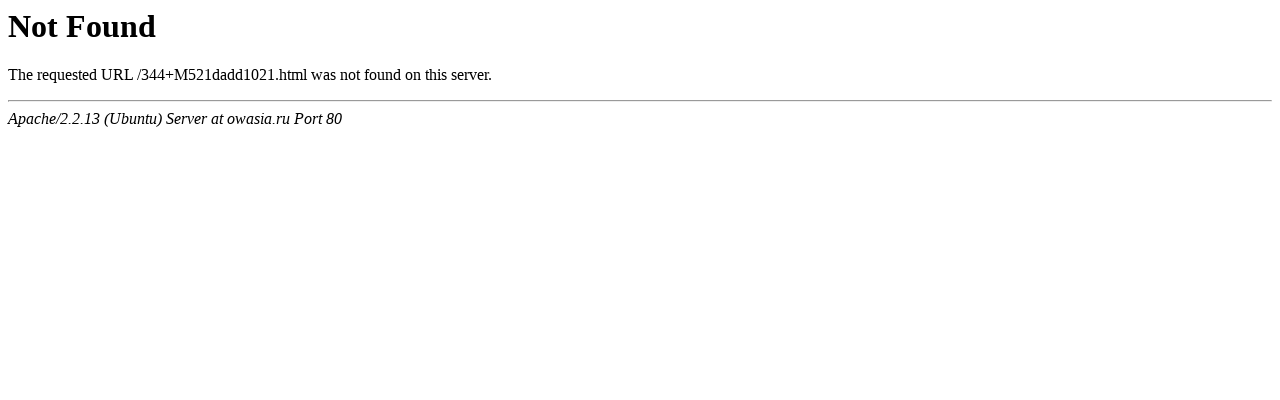

--- FILE ---
content_type: text/html
request_url: http://owasia.ru/344+M521dadd1021.html
body_size: 308
content:
<!DOCTYPE HTML PUBLIC "-//IETF//DTD HTML 2.0//EN">
<html><head>
<title>404 Not Found</title>
</head><body>
<h1>Not Found</h1>
<p>The requested URL /344+M521dadd1021.html was not found on this server.</p>
<hr>
<address>Apache/2.2.13 (Ubuntu) Server at owasia.ru Port 80</address>
</body></html>